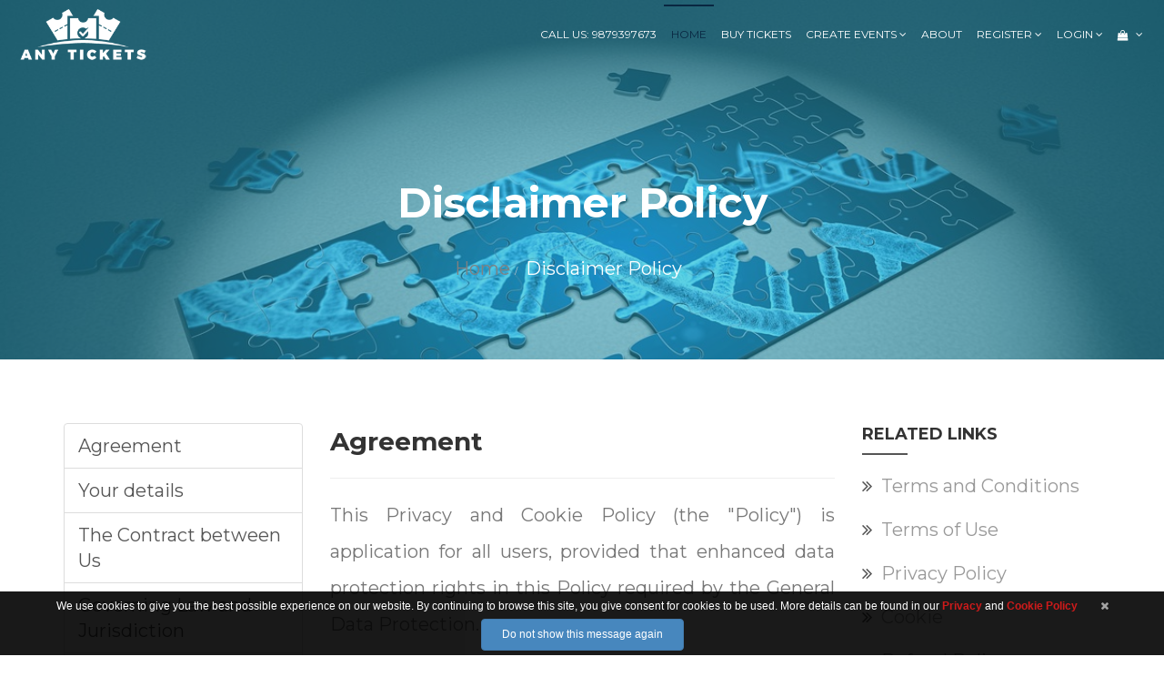

--- FILE ---
content_type: text/html; charset=UTF-8
request_url: https://www.anytickets.co.in/index.php?disclaimer&sid=73is6aqmoauadmt8hb4joq4o71
body_size: 20076
content:

<!DOCTYPE html>
<html dir="ltr" lang="en">
<head>
<!-- Meta Tags -->
<meta charset="utf-8">
<meta name="viewport" content="width=device-width,initial-scale=1.0"/>
<meta http-equiv="Content-Type" content="text/html; charset=UTF-8"/>
<meta name="description" content="Anytickets - Selling Online Tickets, Events,
Shows, Music, Dance, Conference" />
<meta name="keywords" content="Anytickets - Events, Music, Dance, Conference and Entertainments, Bollywood, Selling Online, Wedding events, Corporate and Commercial events" />
<meta name="author" content="Webranges" />

<!-- Page Title -->

<title>Disclaimer Policy | Any Tickets - Anytickets Entertainment (P) Limited - Official Site</title>
<input type="hidden" id="sessionid" name="sessionid" class="sessionid" value="d40e9172f333eb3bfe8da176fdd66f0b"/>
<!-- Favicon and Touch Icons -->
<link href="images/favicon.png" rel="shortcut icon" type="image/png">
<link href="images/apple-touch-icon.png" rel="apple-touch-icon">
<link href="images/apple-touch-icon-72x72.png" rel="apple-touch-icon" sizes="72x72">
<link href="images/apple-touch-icon-114x114.png" rel="apple-touch-icon" sizes="114x114">
<link href="images/apple-touch-icon-144x144.png" rel="apple-touch-icon" sizes="144x144">

<!-- Stylesheet -->
<link href="css/bootstrap.min.css" rel="stylesheet" type="text/css">
<link href="css/jquery-ui.min.css" rel="stylesheet" type="text/css">
<link href="css/animate.css" rel="stylesheet" type="text/css">
<link href="css/css-plugin-collections.css" rel="stylesheet"/>
<!-- CSS | menuzord megamenu skins -->
<link id="menuzord-menu-skins" href="css/menuzord-skins/menuzord-border-top.css" rel="stylesheet"/>
<!-- CSS | Main style file -->
<link href="css/style-main.css" rel="stylesheet" type="text/css">
<!-- CSS | Theme Color -->
<link href="css/colors/theme-skin-green.css" rel="stylesheet" type="text/css">
<!-- CSS | Preloader Styles -->
<link href="css/preloader.css" rel="stylesheet" type="text/css">
<!-- CSS | Custom Margin Padding Collection -->
<link href="css/custom-bootstrap-margin-padding.css" rel="stylesheet" type="text/css">
<!-- CSS | Responsive media queries -->
<link href="css/responsive.css" rel="stylesheet" type="text/css">

<link href="css/style.css" rel="stylesheet" type="text/css"> 
<link href="css/toastr.min.css" rel="stylesheet" type="text/css">
<!-- Revolution Slider 5.x CSS settings -->
<link  href="js/revolution-slider/css/settings.css" rel="stylesheet" type="text/css"/>
<link  href="js/revolution-slider/css/layers.css" rel="stylesheet" type="text/css"/>
<link  href="js/revolution-slider/css/navigation.css" rel="stylesheet" type="text/css"/>

<!-- external javascripts -->
<script src="js/jquery-2.2.0.min.js"></script>
<script src="js/jquery-ui.min.js"></script>
<script src="js/bootstrap.min.js"></script>
<!-- JS | jquery plugin collection for this theme -->
<script src="js/jquery-plugin-collection.js"></script>

<!-- Revolution Slider 5.x SCRIPTS -->
<script src="js/revolution-slider/js/jquery.themepunch.tools.min.js"></script>
<script src="js/revolution-slider/js/jquery.themepunch.revolution.min.js"></script>
<script src="js/jquery.sweetalert.js"></script>
<script src="js/jquery.toastr.min.js"></script>
 	
</head>
<body class="">
<div id="disablingDiv"></div>
<div id="wrapper"> 
    <!-- Header -->
  <header class="header">
    <div class="header-nav navbar-fixed-top navbar-dark navbar-transparent navbar-sticky-animated animated-active  ">
      <div class="header-nav-wrapper">
        <div class="col-sm-12">
          <nav id="menuzord-right" class="menuzord green">
			  			  <a class="menuzord-brand pull-left flip" href="index.php"><img src="images/logo-wide.png" alt="Any Tickets" onmouseover="this.src='images/logo-wide-color.png';" onmouseout="this.src='images/logo-wide.png';" ></a>
			  			<ul class="menuzord-menu">

				<li class="callus"><a href="#">Call us: 9879397673</a>
              </li>
              <li class="active"><a href="index.php">Home</a>
              </li>
             
              <li class="menubuy"><a href="index.php?lbuy&sid=d40e9172f333eb3bfe8da176fdd66f0b">Buy Tickets</a>

			  <li class="createevents">
				<a class="" href="index.php?organise&sid=d40e9172f333eb3bfe8da176fdd66f0b">Create Events</a>
				<ul class="dropdown">
                  <li><a href="index.php?organise&sid=d40e9172f333eb3bfe8da176fdd66f0b">Overview</a></li>
				  <li><a href="index.php?how&sid=d40e9172f333eb3bfe8da176fdd66f0b">How it works?</a></li>
				   <li><a href="index.php?pricing&sid=d40e9172f333eb3bfe8da176fdd66f0b">Pricing</a></li>
				    <li class="separator"></li>
				   <li><a href="myaccount/index.php?createevent&sid=d40e9172f333eb3bfe8da176fdd66f0b">Create Events</a></li>
				    <li><a href="myaccount/index.php?products&sid=d40e9172f333eb3bfe8da176fdd66f0b">Manage Events</a></li>
					<li class="separator"></li>
					 <li><a href="index.php?eventstandc&sid=d40e9172f333eb3bfe8da176fdd66f0b">Terms and Conditions</a></li>
                </ul>
			  </li>	
			   <li class="menuaboutus" ><a href="index.php?aboutus&sid=d40e9172f333eb3bfe8da176fdd66f0b">About</a>
              </li>
			                <li><a href="#">Register</a>
                <ul class="dropdown registerform-dropdown">
					<form id="registerForm" method="post"  class="form-horizontal registerform" autocomplete="off"> 
	<div class="col-sm-12">
		<h5 class="widget-title line-bottom">Register Form</h5>
		<div class="form-group">
			
			<div class="col-sm-12">
			  <input type="email" class="form-control" id="registerformemail" placeholder="User Name / Email">
			</div>
		</div>
		<div class="form-group">
			
			<div class="col-sm-12">
			  <input type="password" class="form-control" id="registerformpwd" placeholder="Password">
			</div>
		</div>
		<div class="form-group">
			
			<div class="col-sm-12">
			  <input type="password" class="form-control" id="registerformconfirmpwd" placeholder="Confirm Password">
			</div>
		</div>
		<div class="col-sm-12 no-padding">
						
			<img src="includes/captcha.php" alt="CAPTCHA" class="captcha-image-register">
			<i class="btn btn-primary btn-verysmall  equal-width fa fa-refresh refresh-captcha-register"></i>
			<br><br>
			<p>
			<small>
			Please Enter the Captcha Text	
			</small>
			</p>
			<input type="text" id="captcha-register" class="captcha_challenge form-control required" name="captcha_challenge" pattern="[A-Z]{6}">
		</div>
			  <div class="col-sm-12 no-padding"> 		  <div class="form-group">																	<p>									<div class="checkbox checkbox-primary checkbox-inline clearfix ">					<input type="checkbox" id="registerconsent" name="registerconsent"  value="N">				<label class="small" for="registerconsent">I consent to having Anytickets Entertainment (P) Limited collect my details.</label>			</div>			</p>			<p>									<div class="checkbox checkbox-primary checkbox-inline clearfix">					<input type="checkbox" id="registertandc" name="registertandc" value="N">				<label class="small"  for="registertandc">I have read and agree to Anytickets Entertainment (P) Limited <a class="orange-text" href="../index.php?tandc&sid=d40e9172f333eb3bfe8da176fdd66f0b">Terms & Conditions</a>, <a class="orange-text" href="../index.php?privacy&sid=d40e9172f333eb3bfe8da176fdd66f0b">Privacy</a> and <a class="orange-text" href="../index.php?cookies&sid=d40e9172f333eb3bfe8da176fdd66f0b">Cookie policies.</a></label>			</div>			</p>			</div>	</div>
		<div class="form-group">
			<div class="col-sm-12">
				<div class="btn-group btn-group-justified" role="group" aria-label="...">
					<div class="btn-group" role="group">
						<button id="registerformsubmitclear"  type="reset" class="btn btn-colored btn-theme-colored btn-xs text-uppercase font-13 hvr-shutter-out-vertical"  value="Clear" tabindex="146">Clear</button>
					</div>			
					<div class="btn-group" role="group">
						<button id="registerformsubmit" data-loading-text="Loading..." class="btn btn-colored btn-theme-colored btn-xs text-uppercase font-13 hvr-shutter-out-vertical">Register</button>
					</div>
				</div>	
			</div>
		</div>
	</div>
</form>  <script type="text/javascript">		  $(function()		  {			$('#registertandc').on('click',function(e)			{					if ($('input#registertandc').is(':checked')) 											{														if (document.getElementById("registertandc"))														{					document.getElementById("registertandc").value 	= 'Y';														}							}											else											{														if (document.getElementById("registertandc"))														{																	document.getElementById("registertandc").value 	= 'N';														}					}						});					$('#registerconsent').click(function(e) 			{								if ($('input#registerconsent').is(':checked')) 								{											if (document.getElementById("registerconsent"))											{														document.getElementById("registerconsent").value 	= 'Y';											}									}								else								{											if (document.getElementById("registerconsent"))											{														document.getElementById("registerconsent").value 	= 'N';											}												}					});						});</script>
<script type="text/javascript">

	var refreshButton = document.querySelector(".refresh-captcha-register");
	refreshButton.onclick = function() {
	  document.querySelector(".captcha-image-register").src = 'includes/captcha.php?' + Date.now();
	}
</script>                </ul>
              </li>
              <li><a href="#">Login</a>
                <ul class="dropdown loginform-dropdown">
					<form id="loginForm" method="post"  class="form-horizontal registerform" autocomplete="off"> 
	<input type="hidden" id="loginreturn_url" name="loginreturn_url" value="https://www.anytickets.co.in/index.php?disclaimer&sid=73is6aqmoauadmt8hb4joq4o71"/>
	<div class="col-sm-12">
		<h5 class="widget-title line-bottom">Login Form</h5>
		<div class="form-group">			
			<div class="col-sm-12">
			  <input type="email" class="form-control" id="loginformemail" placeholder="User Name / Email">
			</div>
		</div>
		<div class="form-group">
			
			<div class="col-sm-12">
			  <input type="password" class="form-control" id="loginformpassword" placeholder="Password">
			</div>
			<div class="col-sm-6 pull-left text-hint">
				<small><a href="javascript:void(0)" OnClick="javascript:url('index.php?forgot&atsintoken=5f18c314458abda9e9d3411490bbe78b5430f67aa1d4db848345e7d5c6b3a272')">Forgot Password?</a></small>
			</div>
			<div class="col-sm-6 pull-right text-right text-hint">
				<small><a href="javascript:void(0)" onClick="javascript:popupmessage('Password between 8 to 15 characters which contain at least one lower-case letter, one upper-case letter, one numeric digit, and one special character.','passwordhelp','','')">Password Help</a></small>
			</div>
		</div>		<div class="col-sm-12 no-padding"> 			<div class="form-group">															<div class="checkbox checkbox-primary checkbox-inline clearfix">							<input type="checkbox" id="loginrememberme" name="loginrememberme" value="N">											<label for="loginrememberme">Remember me</label>																					</div>			</div>				</div>		  <div class="col-sm-12 no-padding"> 		  <div class="form-group">																	<p>									<div class="checkbox checkbox-primary checkbox-inline clearfix ">					<input type="checkbox" id="loginconsent" name="loginconsent"  value="N">				<label for="loginconsent">I consent to collect my details.</label>			</div>			</p>			<p>									<div class="checkbox checkbox-primary checkbox-inline clearfix">					<input type="checkbox" id="logintandc" name="logintandc" value="N">				<label for="logintandc">I have read and agree to <a class="orange-text" href="../index.php?tandc&sid=d40e9172f333eb3bfe8da176fdd66f0b">Terms & Conditions</a>, <a class="orange-text" href="../index.php?privacy&sid=d40e9172f333eb3bfe8da176fdd66f0b">Privacy</a> and <a class="orange-text" href="../index.php?cookies&sid=d40e9172f333eb3bfe8da176fdd66f0b">Cookie policies.</a></label>			</div>			</p>			</div>	</div>		
		<div class="form-group">
			<div class="col-sm-12">
				<div class="btn-group btn-group-justified" role="group" aria-label="...">
					<div class="btn-group" role="group">
						<button type="reset" class="btn btn-colored btn-theme-colored btn-xs text-uppercase font-13 hvr-shutter-out-vertical"  value="Clear" tabindex="146">Clear</button>
					</div>			
					<div class="btn-group" role="group">
						 <button id="loginformsubmit" class="btn btn-colored btn-theme-colored btn-xs text-uppercase font-13 hvr-shutter-out-vertical">Login</button>
					</div>
				</div>				
			 
			</div>
		</div>
	</div>
	<div class="col-sm-12">
		<h5 class="widget-title line-bottom">Login with </h5>
		<ul class="social-icons icon-dark no-margin">
				<div class="btn-group btn-group-justified" role="group" aria-label="...">
					<div class="btn-group" role="group">		
						<a href="index.php?facebook&sid=d40e9172f333eb3bfe8da176fdd66f0b" data-bg-color="#3B5998" class="btn btn-colored btn-theme-colored btn-xs "><i class="fa fa-facebook"></i></a>
					</div>	
					<div class="btn-group" role="group">	
						<a href="#" data-bg-color="#02B0E8" class="btn btn-colored btn-theme-colored btn-xs"><i class="fa fa-twitter"></i></a>
					</div>	
					<div class="btn-group" role="group">	
						<a href="#" data-bg-color="rgb(215, 22, 25)" class="btn btn-colored btn-theme-colored btn-xs"><i class="fa fa-google-plus"></i></a>
					</div>	
				</div>	
		  
		  
		</ul>
	</div>
</form><script type="text/javascript">		 
	$(function()	
	{			
		$('#logintandc').on('click',function(e)			
		{					
			if ($('input#logintandc').is(':checked')) 											
			{														
				if (document.getElementById("logintandc"))														
				{					
					document.getElementById("logintandc").value 	= 'Y';														
				}							
			}											
			else											
			{														
				if (document.getElementById("logintandc"))														
				{																	
					document.getElementById("logintandc").value 	= 'N';														
				}					
			}						
		});					
		$('#loginconsent').click(function(e) 			
		{								
			if ($('input#loginconsent').is(':checked')) 								
			{											
				if (document.getElementById("loginconsent"))										
				{														
					document.getElementById("loginconsent").value 	= 'Y';											
				}								
			}								
			else								
			{											
				if (document.getElementById("loginconsent"))										
				{														
					document.getElementById("loginconsent").value 	= 'N';											
				}												
			}					
		});	
		$('#loginrememberme').click(function(e) 			
		{								
			if ($('input#loginrememberme').is(':checked')) 								
			{											
				if (document.getElementById("loginrememberme"))										
				{														
					document.getElementById("loginrememberme").value 	= 'Y';											
				}								
			}								
			else								
			{											
				if (document.getElementById("loginrememberme"))										
				{														
					document.getElementById("loginrememberme").value 	= 'N';											
				}												
			}					
		});			
	});
</script>                </ul>
              </li>
			  			  <li>
			  					<a class="" href="javascript:void(0)"><i class="fa fa-shopping-bag"></i></a>
					<ul class="dropdown basket-dropdown" style="margin-right:-15px">
						<div class="col-sm-12 view_cart no-r-padding">
	<h5 class="widget-title line-bottom">Basket Summary</h5>
		<div class="col-sm-12 col-md-12 view_cart no-padding">
						<h6 class="text-center mb-20">*** Your basket is empty ***</h6>
				<div class="col-sm-offset-1 col-sm-10 col-xs-offset-1 col-xs-10 col-md-offset-1 col-md-10 no-padding mb-20">
					<div class="btn-group btn-group-justified" role="group" aria-label="...">	
						<div class="btn-group" role="group">
							<a href="index.php?lbuy&sid=d40e9172f333eb3bfe8da176fdd66f0b" class="btn btn-primary text-upper  text-bold  minimum-width">Buy Tickets</a>
						</div>
						<div class="btn-group" role="group">
							<a href="index.php?lbuy&sid=d40e9172f333eb3bfe8da176fdd66f0b" class="btn btn-primary   text-upper  text-bold  minimum-width">Search Events</a>
						</div>
					</div>
				</div>					
						</div>
</div>
					</ul>
								
			  </li>
		  
            </ul>
          </nav>

        </div>
		  	  </div>
    </div>
  </header>
    <!-- Start main-content -->  <div class="main-content">    <!-- Section: inner-header -->    <section class="inner-header divider parallax layer-overlay overlay-dark-5" data-stellar-background-ratio="0.5" data-bg-img="images/conditions.jpg">      <div class="container pt-90 pb-30">        <!-- Section Content -->        <div class="section-content pt-100">          <div class="row">             <div class="col-md-12">              <h3 class="title text-white">Disclaimer Policy</h2>              <ol class="breadcrumb text-center mt-10 white">                <li><a href='index.php'>Home</a></li><li class='breadcrumb active'>Disclaimer Policy</li>              </ol>            </div>          </div>        </div>      </div>          </section>     <section>      <div class="container">        <div class="row">          <div class="col-md-3 scrolltofixed-container">            <div class="list-group scrolltofixed">              <a href="#section-one" class="list-group-item smooth-scroll-to-target">Agreement</a>              <a href="#section-two" class="list-group-item smooth-scroll-to-target">Your details</a>              <a href="#section-three" class="list-group-item smooth-scroll-to-target">The Contract between Us</a>              <a href="#section-four" class="list-group-item smooth-scroll-to-target">Governing Law and Jurisdiction</a>              <a href="#section-five" class="list-group-item smooth-scroll-to-target">Complaints</a>			  <a href="#section-six" class="list-group-item smooth-scroll-to-target">Viruses and Other Misuse</a>			  <a href="#section-seven" class="list-group-item smooth-scroll-to-target">Data Privacy</a>			  <a href="#section-eight" class="list-group-item smooth-scroll-to-target">Events beyond our Reasonable Control</a>			  <a href="#section-nine" class="list-group-item smooth-scroll-to-target">Termination</a>			  <a href="#section-ten" class="list-group-item smooth-scroll-to-target">Changes to Site</a>			  <a href="#section-eleven" class="list-group-item smooth-scroll-to-target">Conditions of Use – Copyright & Fair Usage</a>			  <a href="#section-twelve" class="list-group-item smooth-scroll-to-target">Disclaimer</a>			  <a href="#section-thirteen" class="list-group-item smooth-scroll-to-target">Limitation of Liability</a>			  <a href="#section-fourteen" class="list-group-item smooth-scroll-to-target">Links</a>			  <a href="#section-fifteen" class="list-group-item smooth-scroll-to-target">The Customer</a>			  <a href="#section-sixteen" class="list-group-item smooth-scroll-to-target">Losses</a>			  <a href="#section-seventeen" class="list-group-item smooth-scroll-to-target">Promotion Offers</a>			  <a href="#section-ninteen" class="list-group-item smooth-scroll-to-target">Promotion Code</a>			  <a href="#section-twenty" class="list-group-item smooth-scroll-to-target">Resale</a>			  <a href="#section-twentyone" class="list-group-item smooth-scroll-to-target">Privacy Policy</a>			  <a href="#section-twentytwo" class="list-group-item smooth-scroll-to-target">Information we collect</a>			  <a href="#section-otherimportant" class="list-group-item smooth-scroll-to-target">Other Important Privacy Information</a>			  <a href="#section-twentythree" class="list-group-item smooth-scroll-to-target">Consent</a>			  <a href="#section-twentyfour" class="list-group-item smooth-scroll-to-target">Security</a>			  <a href="#section-twentyfive" class="list-group-item smooth-scroll-to-target">Any questions?</a>            </div>          </div>          <div class="col-md-6 paragraph">            
  
			<div id="section-one" class="mb-50">              <h3>Agreement</h3>              <hr><p class="mb-20 text-justify">This Privacy and Cookie Policy (the "Policy") is application for all users, provided that enhanced data protection rights in this Policy required by the General Data Protection.</a>              <p class="mb-20 text-justify">We, Anytickets Entertainment (P) Limited (www.anytickets.co.in), explain in this Policy how we collect, process and/or use information that we receive via our websites, emails we send, and mobile applications (collectively, the "Platform") that link to this Policy, as amended from time to time. This Policy describes how Anytickets Entertainment (P) Limited collects, processes, uses, shares and secures the personal information you provide. It also describes your choices regarding use, access, and correction of your personal information. For purposes of this Policy, personal information shall mean any information relating to an identified or identifiable natural person.</p><p class="mb-20 text-justify">This Policy applies only to information we collect, process and use through the Platform. This Policy does not apply to information that we collect through other channels, such as information that we collect offline, from other websites or from emails you send us.</p><p class="mb-20 text-justify">By accessing, using, browsing or booking on this site you agree that you have read, understood and agree to be bound by these Privacy, Cookie Policy and Terms & Conditions and you agree to comply with all applicable laws, rules and regulations. </p>            </div>            <div id="section-two" class="mb-50">              <h3>Your details</h3>              <hr>					              <p class="mb-20 text-justify">When you register with the www.anytickets.co.in web site, you will be required to choose a contact email address and password. You are responsible for all sessions and transactions taken under these details. You should keep your password safe and not disclose it to anyone. You should change it immediately if you feel it has been compromised. </p>                          </div>            <div id="section-three" class="mb-50">              <h3>The Contract between Us</h3>              <hr>              <p class="mb-20 text-justify">Any contract for purchases made through the web site will be with Anytickets Entertainment (P) Limited (www.anytickets.co.in), a limited company number 11015163 whose registered office is at GAYATRIBHAVAN, 	JAVANNAGAR B/H CITY CENTRE, Saijpur Bogha </p> <p>			  AHMEDABAD, GUJARAT			  </p>			  <p>			  382345			  </p>                 </div>            <div id="section-four" class="mb-50">              <h3>Governing Law and Jurisdiction</h3>              <hr>              <p class="mb-20 text-justify">This contract (and any non-contractual obligations or dispute or claim arising out of or in connection with it) is subject to Indian law. These terms shall be governed by and interpreted in accordance with the Indian law and the Indian Courts shall have jurisdiction to resolve any disputes between us.</p>            </div>            <div id="section-five" class="mb-50">              <h3>Force Majeure</h3>              <hr>              <p class="mb-20 text-justify">Anytickets Entertainment (P) Limited (www.anytickets.co.in) shall have no liability to you for any failure to deliver goods you have ordered or any delay in doing so or for any defective to services that is caused by any event or circumstance beyond its reasonable control. </p>            </div>            <div id="section-six" class="mb-50">              <h3>Complaints</h3>              <hr>              <p class="mb-20 text-justify">Anytickets Entertainment (P) Limited (www.anytickets.co.in) operates a complaints handling procedure to resolve disputes when they first arise. If you have a complaint with the www.anytickets.co.in web site, please contact the customer service centre at the following email: info@anytickets.co.in or alternatively you may contact us at the following postal address: </p>			  <p>			  <b>Customer Services</b>			  <p>			  Anytickets Entertainment (P) Limited			  </p>			  <p>		GAYATRIBHAVAN, 	JAVANNAGAR B/H CITY CENTRE,		  </p>			   <p>			  AHMEDABAD, GUJARAT			  </p>			  <p>			  382345			  </p>            </div>			            <div id="section-seven" class="mb-50">              <h3>Viruses and Other Misuse</h3>              <hr>              <p class="mb-20 text-justify">You must not misuse the Site by knowingly introducing viruses, trojans, worms, logic bombs or other material which is malicious or technologically harmful. You must not attempt to gain unauthorised access to the Site, the server on which the Site is stored or any server, computer or database connected to the Site. You must not attack the Site via a denial-of-service attack or a distributed denial-of service attack.</p>              <p class="text-justify">By breaching this provision, you would commit a criminal offense under the Computer Misuse Act. We reserve the right to report any such breach to the relevant law enforcement authorities and we will co-operate with those authorities by disclosing your identity to them. In the event of such a breach, your right to use the Site will cease immediately.			  </p><p class="text-justify">We will not be liable for any loss or damage caused by a distributed denial-of-service attack, viruses or other technologically harmful material that may infect your computer equipment, computer programs, data or other proprietary material due to your use of the Site or to your downloading of any material posted on it, or on any website linked to it. 			  </p>            </div>			           <div id="section-eight" class="mb-50">              <h3>Data Privacy</h3>              <hr>			              <p class="mb-20 text-justify">Anytickets Entertainment (P) Limited (www.anytickets.co.in) may gather data, but only in accordance with the Govenment rules and regulations. We collect information about you to provide our services. In order for us to best provide our services to you (and to help make it feasible for us to do so), it is essential that we are able to collect and use the information as described in this Policy. This means that the data collection is largely necessary for fulfilling the relationship we have with you, and where that is not the case, we have a legitimate interest in collecting the information described below.</p>			  			  <p class="text-justify"><b>Information You Give Us: </b>When you fill out registration forms, submit your orders, or provide us with other personal information actively, we collect that information for processing and use in accordance with this Policy. Because we change our offerings and features from time to time, the options you have to provide us with personal information also may change.			  			  </p>			  <p class="text-justify">			  Depending on how you interact with our Platform, the personal information we collect from you may vary. For example, to create an account we may ask only for an email address and password. In other circumstances, such as when you complete a form related to a particular service offering, we may ask you to provide other information, which may include your name, phone number, and/or postal address. We also collect and store certain information associated with actions you take. For example, when you search for events, we store the locations you search for and click on. 			  </p>			    <p class="text-justify">				If you connect to the Platform using Facebook, Google+, or another social networking site (each a "Social Networking Site"), we will receive information that you authorize the Social Networking Site to share with us, which may include public profile information, birthday, current city work, school, and email address. When we receive this information, it becomes Anytickets Entertainment (P) Limited account information for purposes of your use of the Platform. This information also constitutes personal information and is therefore subject to this Policy. Any information that we collect from your Social Networking Site account may depend on the privacy settings you have set with the Social Networking Site, so please consult the Social Networking Site's privacy and data practices. You have the ability to disconnect your Social Networking Site account from your Anytickets Entertainment (P) Limited account by adapting the privacy settings in your Social Networking Site account. If you come to the Platform through a Social Networking Site, from other websites or with devices that enable third parties to collect information from or about you, such third parties receive information about you subject to their privacy policies.				</p>              <p class="text-justify">Anytickets Entertainment (P) Limited (www.anytickets.co.in) has a privacy statement for all clients. All personal details that you give us are securely stored. We do not store credit card details nor do we share customer details with any 3rd parties. All credit card transactions are processed by stripe.com and as such Anytickets Entertainment (P) Limited (www.anytickets.co.in) is never in possession of your card details. Anytickets Entertainment (P) Limited (www.anytickets.co.in) do not, nor ever intend to, supply or sell customers details to any outside organization.			   <p class="text-justify"><b>Information We Collect Automatically: </b>When you use the Platform, your device is automatically providing information to us so we can respond and customize our response to you. The type of information we collect by automated means generally includes technical information about your computer, such as your IP address or other device identifier, the type of device you use, and operating system version. The information we collect also may include usage information and statistics about your interaction with the Platform. That information may include the URLs of our web pages that you visited, URLs of referring and exiting pages, page views, time spent on a page, number of clicks, platform type, location data (if you have enabled access to your location on your mobile device), and other information about how you used the Platform.		   			   </p>			   <p class="text-justify">Automated means of data collection include the following: 1 Cookies And Tracking Technologies- Technologies such as: cookies, web beacons, locally shared objects (sometimes called "flash cookies"), mobile identifiers and similar technologies ("Cookies") are used by Anytickets Entertainment (P) Limited (www.anytickets.co.in) and our partners (such as advertising, marketing and analytics providers) ("Ad Partners").We use Cookies to remember users’ settings as well as for authentication and analytics. These technologies may be used in analyzing trends, administering the Platform, tracking users’ movements around the Platform and to gather demographic information about our user base as a whole. Our Ad Partners may also use such technologies to deliver advertisements to you. You can control the use of Cookies at the individual browser level, but if you choose to disable Cookies, it may limit your use of certain features or functions on our website or service. For more information on Cookies, how we use them, the third parties we work with who use them, and how you can control them, please see the section entitled <a  href="../index.php?cookies&sid=d40e9172f333eb3bfe8da176fdd66f0b">Cookie Policy.</a></p>			  <p class="text-justify">2 Log File Information- Log file information is automatically reported by your browser or mobile application each time you access a website on our Platform. For example, when you access a Anytickets Entertainment (P) Limited (www.anytickets.co.in) website, our servers automatically record certain information that your web browser sends when you visit any website. These server logs include information such as your web request, Internet Protocol ("IP") address, browser type, referring / exit pages and URLs, number of clicks, domain names, landing pages, and pages viewed.			  </p><p class="text-justify">3 Device Information- We collect information about the device you use to access the Platform, including type of device, operating system, settings, and unique device identifiers, and IP address. Whether we collect some or all of this information often depends on what type of device you’re using and its settings. For example, different types of information are available depending on whether you’re using a Mac or a PC, or an iPhone or Android phone. We collect the device type and any other information you choose to provide, such as username, geolocation, or email address. We also use mobile analytics software to allow us to better understand the functionality of our mobile software on your phone. This software records information such as how often you use the application, the events that occur within the application, aggregated usage, performance data, and where the application was downloaded from. We do not link the information we store within the analytics software to any personally identifiable information you submit within the mobile application.			  </p>			  <p class="text-justify">Anytickets Entertainment (P) Limited (www.anytickets.co.in) will endeavour to take all reasonable care, in so far as it is possible to do so, to keep all details of any orders and payments secure, but, in the absence of negligence on our part Anytickets Entertainment (P) Limited (www.anytickets.co.in) cannot be held liable for any loss you may suffer if a third party procures unauthorized access to any data you provide when accessing or ordering. 			  </p>            </div>	           <div id="section-nine" class="mb-50">              <h3>Events beyond our Reasonable Control</h3>              <hr>              <p class="mb-20 text-justify">We will not be held responsible for any delay or failure to comply with our obligations under these Terms if the delay or failure arises from any cause which is beyond our reasonable control. This condition does not affect your statutory rights.</p>            </div>	           <div id="section-ten" class="mb-50">              <h3>Termination</h3>              <hr>              <p class="mb-20 text-justify">We may terminate your www.anytickets.co.in membership at our discretion without notice. If we do so, we will give you a prorated refund of your membership fee. However, we will not give any refund for termination related to conduct that we determine, in our discretion, violates these Terms or any applicable law, involves fraud or misuse of www.anytickets.co.in, or is harmful to our interests or another user. Our failure to insist upon or enforce your strict compliance with these Terms will not constitute a waiver of any of our rights.</p>            </div>				           <div id="section-eleven" class="mb-50">              <h3>Changes to Site</h3>              <hr>              <p class="mb-20 text-justify">Anytickets Entertainment (P) Limited (www.anytickets.co.in) may change this Site at any time without notice by adding or removing features or services. This will be without liability to you. Anytickets Entertainment (P) Limited (www.anytickets.co.in) reserves the right to withdraw offers and discounts at any time and at our discretion. Whilst every effort has been made to ensure the accuracy of the information presented, Anytickets Entertainment (P) Limited (www.anytickets.co.in) do not warrant that the information accessible via this Site is accurate and assumes no duty to update such information. Anytickets Entertainment (P) Limited (www.anytickets.co.in) does not accept liability for any errors or omissions. </p>            </div>	           <div id="section-twelve" class="mb-50">              <h3>Conditions of Use – Copyright & Fair Usage</h3>              <hr>              <p class="mb-20 text-justify">Registered members may save and print individual items included on this Site. However this must be for your personal, non-commercial use only. Any other onward distribution or further publication is prohibited. Schools, teaching establishments, tutoring groups, other organisations or individuals wishing to make use of the questions must adhere to the strict rules of copyright. </p>			  <p class="text-justify">Registered members are only permitted to use ‘Subscription’ material supplied by Anytickets Entertainment (P) Limited (www.anytickets.co.in) whilst they have a current paid subscription. On termination of a subscription (mutually agreed or not), all material supplied by Anytickets Entertainment (P) Limited (www.anytickets.co.in) must be deleted or destroyed (electronically or paper etc). </p>			  <p class="text-justify">Notwithstanding the provisions of section, the fair use of a copyrighted work, including such use by reproduction in copies or by any other means specified by that section, for purposes such as criticism, comment, news reporting, teaching (including multiple copies for own or classroom use), scholarship, or research, is an infringement of copyright. In determining whether the use made of a work in any particular case is a fair use, the factors to be considered shall include: </p>			  			   <p class="text-justify ml-40"><i class="fa fa-check" aria-hidden="true"></i> The purpose and character of the use, including whether such use is of a commercial nature or is for non-profit educational purposes;			   </p>				 <p class="text-justify ml-40"><i class="fa fa-check" aria-hidden="true"></i> the nature of the copyright infringement;</p>				 <p class="text-justify ml-40"><i class="fa fa-check" aria-hidden="true"></i>the amount and substantiality of the portion used in relation to the copyrighted work as a whole; and</p>				 <p class="text-justify ml-40"><i class="fa fa-check" aria-hidden="true"></i>the effect of the use upon the potential market for or value of the copyrighted work. 				</p>            </div>				   <div id="section-thirteen" class="mb-50">              <h3>Disclaimer</h3>              <hr>              <p class="mb-20 text-justify">Anytickets Entertainment (P) Limited (www.anytickets.co.in) disclaims all warranties, expressed or implied, including without limitation the implied warranties of merchantability and fitness for a particular purpose. </p>			  <p class="text-justify">In no event shall Anytickets Entertainment (P) Limited (www.anytickets.co.in) be liable for any damages whatsoever, and in particular we shall not be liable for special, indirect, consequential, or incidental damages, or damages for lost profits, loss of revenue, or loss of use arising out of use of this website, whether such damages arise in contract, negligence, tort, under statute, in equity, at law, or otherwise. </p><p class="text-justify">Anytickets Entertainment (P) Limited (www.anytickets.co.in) grants access to the pages contained herein upon condition that the visitor or viewer accepts the jurisdiction of the courts and laws of India to govern matters between us in relation to this website. </p><p class="text-justify">This website  may include inaccuracies or typing errors. Changes are made from time to time on this website, and to the information contained within it. Advice received or gleaned from this website should not be relied upon for personal, medical, legal or financial decisions and you should contact an appropriate professional for specific advice tailored to your requirements.</p> <p class="text-justify">Anytickets Entertainment (P) Limited (www.anytickets.co.in) shall have no liability to you for any failure to provide access to the website. Whilst every effort is made to ensure access to the website at all times, there may be periods where the website is offline. </p>            </div>				           <div id="section-fourteen" class="mb-50">              <h3>Limitation of Liability</h3>              <hr>              <p class="mb-20 text-justify">Subject to any relevant consumer protection legislation including our obligation under the Consumer Protection (Distance Selling Regulations) to give you a refund, if you cancel your contract, if we do not perform the contract within 30 days or other agreed timescale our liability for any breach of these terms and conditions shall be limited to the value of the goods ordered by you in the relevant transaction. </p>            </div>				           <div id="section-fifteen" class="mb-50">              <h3>Links</h3>              <hr>              <p class="mb-20 text-justify">Any websites owned by Anytickets Entertainment (P) Limited (www.anytickets.co.in) may include links that will allow you to leave the site. These linked sites are not under the control of Anytickets Entertainment (P) Limited (www.anytickets.co.in) and as such Anytickets Entertainment (P) Limited (www.anytickets.co.in) is not responsible for the content of any linked site or any link contained in a linked site, or any changes or updates to such sites. </p><p class="text-justify">Anytickets Entertainment (P) Limited (www.anytickets.co.in) is not responsible for webcasting or any other form of transmission received from any linked site. Any links provided by Anytickets Entertainment (P) Limited (www.anytickets.co.in) are only as a convenience, and the inclusion of a link does not imply endorsement by Anytickets Entertainment (P) Limited (www.anytickets.co.in) of any site. </p><p class="text-justify">Any links featured on this Site have been included for your convenience only. The inclusion of a link does not imply that we endorse or accept any responsibility for the linked site, its content or its provider. Access to a linked site will be subject to that sites own terms and conditions, to which you should refer.</p>            </div>				           <div id="section-sixteen" class="mb-50">              <h3>The Customer</h3>              <hr>              <p class="mb-20 text-justify">Anytickets Entertainment (P) Limited (www.anytickets.co.in) does not sell products for purchase by children. Anytickets Entertainment (P) Limited (www.anytickets.co.in) sells products for purchase by adults. If you are under 18 years old, you may use anytickets.co.in only with the express permission or involvement of a parent or guardian. </p>            </div>				           <div id="section-seventeen" class="mb-50">              <h3>Losses</h3>              <hr>              <p class="mb-20 text-justify">Anytickets Entertainment (P) Limited (www.anytickets.co.in) will be responsible for any losses you suffer as a result of us breaching these Terms if the losses were reasonably foreseeable to both you and to us when you joined anytickets.co.in. Anytickets Entertainment (P) Limited (www.anytickets.co.in) will not be responsible for any indirect or consequential loss that is not reasonably foreseeable to both you and us when you joined anytickets.co.in </p>            </div>				           <div id="section-eighteen" class="mb-50">              <h3>Promotion Offers</h3>              <hr>              <p class="mb-20 text-justify">We sometimes offer customers various trial or other promotional memberships, which are subject to these Terms except as otherwise stated in the promotional offers. Trial members can at any time choose not to continue to regular membership at the end of the trial period. You can cancel your promotional membership in Your Account at any time. </p><p class="text-justify">Any products acquired during registration using a promotion code, are the property of Anytickets Entertainment (P) Limited (www.anytickets.co.in). </p><p class="text-justify">Any actions perceived by Anytickets Entertainment (P) Limited (www.anytickets.co.in), to be a misuse will result in that registration being terminated without notice. This includes organisations or groups attempting to acquire bulk quantities of products or the same household attempting to acquire large quantities.</p><p class="text-justify">Refunds for goods / service purchased under a promotional offer will be based on the terms of the promotional price if refund is applicable.Your statutory rights are not affected.</p>            </div>				           <div id="section-ninteen" class="mb-50">              <h3>Promotion Code</h3>              <hr>              <p class="mb-20 text-justify">Using Promotion Code: Promotion Codes can only be used online at www.anytickets.co.in subject to these general terms and conditions, and any other specific conditions notified to you on the issue of promotion code. Promotion Code is redeemed by entering its code at the appropriate point in the online purchase process. Redemption may be subject to you providing proof of entitlement to use the Promotion Code. Your use of Promotion Code indicates your agreement to be bound by these Promotion Code Terms and Conditions. Anytickets Entertainment (P) Limited (www.anytickets.co.in) reserves the right to withdraw or cancel Promotion Code(s) for any reason at any time. </p><p class="text-justify">Distribution of Promotion Code(s): Promotion Code(s) are, and remain at all times, the property of Anytickets Entertainment (P) Limited (www.anytickets.co.in). The right to use Promotion Code(s) is personal to the original recipient and may not be transferred. No Promotion Code(s) may be copied, reproduced, distributed, or published directly or indirectly in any form or by any means for use by an entity other than the original recipient, or stored in a data retrieval system, without the prior written permission of Anytickets Entertainment (P) Limited (www.anytickets.co.in). Promotion Code(s) distributed or circulated without the written approval of Anytickets Entertainment (P) Limited (www.anytickets.co.in), for example on an Internet message board or on a "bargains" website, are not valid for use and may be refused or cancelled.</p><p class="text-justify">Permitted usage of Promotion Code(s): Unless expressly stated otherwise at the time of issue of the Promotion Code(s); </p>			  			   <p class="text-justify ml-40"><i class="fa fa-check" aria-hidden="true"></i>			Each issued Promotion Code will be valid for use by a recipient only once,			</p> <p class="text-justify ml-40"><i class="fa fa-check" aria-hidden="true"></i> 			Only one Promotion Code will be valid for use per customer or household, as the case may be, and,			</p> <p class="text-justify ml-40"><i class="fa fa-check" aria-hidden="true"></i>			Promotion Code may not be used in conjunction with any other special offer or eCoupon.			</p> <p class="text-justify ml-40"><i class="fa fa-check" aria-hidden="true"></i>			Promotion Code(s) cannot be exchanged for cash or used to purchase gift-vouchers. 			  </p>			  <p class="text-justify">Excluded goods and services: Certain goods or services are excluded from all Promotion Code offers. From time to time other goods or services may be excluded and any such further exclusion will be notified to you along with the Promotion Code(s) or through our website. Promotion Code(s) may be limited to redemption in respect of certain products or services or certain products or services may be excluded from the ambit of use of the Promotion Code(s), in which case notice will be given to you at the time of issue of the Promotion Code(s). Excluded goods and services will not count towards any qualifying conditions for offers and will not benefit from any promotional discount. 			  			  </p>			  <p class="text-justify">Minimum spend requirements: Where the redemption of Promotion Code(s) is subject to a minimum spending requirement, the redemption is only permitted in respect of the purchase of qualifying products which will be communicated to you at the time of issue of the Promotion Code(s). Excluded products and supplementary charges, such as delivery or postage & packing, shall not count towards a minimum spending requirement.			  			  </p>			  <p class="text-justify">If more than one minimum spend offer is valid for use in an order, there must be sufficient qualifying spend to meet the requirements of each offer in total. 	  </p>			  <p class="text-justify">Calculation of discount: Where an online offer states that a percentage discount will be given on a purchase, the cost of the qualifying purchases will be reduced by the stated discount percentage. Supplementary charges such as delivery or postage & packing shall not be discounted unless specifically stated in the offer description. 			  			  </p>			  <p class="text-justify">Security and Fraud: When you use Promotion Code(s) you warrant to Anytickets Entertainment (P) Limited (www.anytickets.co.in) that you are the duly authorised recipient of the Promotion Code(s) and that you are using it in good faith. If you redeem, attempt to redeem or encourage the redemption of Promotion Code(s) to obtain discounts to which you or a third party are not entitled you may be committing a civil or criminal offense. If we reasonably believe that any Promotion Code(s) is being used unlawfully or illegally we may reject or cancel any Promotion Code(s) and you agree that you will have no claim against us in respect of any rejection or cancellation. Anytickets Entertainment (P) Limited (www.anytickets.co.in) reserves the right to take any further action it deems appropriate in such instances. 			  			  </p>			  <p class="text-justify">Limitation of liability: At all times our acceptance of an order takes place on despatch of the order, at which point the purchase contract will be made and you will be charged for your order. All offers are subject to availability and while stocks last. Anytickets Entertainment (P) Limited (www.anytickets.co.in) shall not be liable to any customer or household for any financial loss arising out of the refusal, cancellation or withdrawal of any Promotion Code(s) or any failure or inability of a customer or household to use Promotion Code(s)for any reason.			  			  </p>			  <p class="text-justify">Miscellaneous We reserve the right to vary or terminate the operation of any Promotion Code(s) at any time without notice. The failure of Anytickets Entertainment (P) Limited (www.anytickets.co.in) to take any action in respect of a breach of these terms and conditions shall not constitute a waiver of their enforceablility. Anytickets Entertainment (P) Limited (www.anytickets.co.in) reserves its rights in respect of these terms and conditions at all times.			  			  </p>			  <p class="text-justify">			  			  </p>			  <p class="text-justify">			  			  </p>			              </div>				           <div id="section-twenty" class="mb-50">              <h3>Resale</h3>              <hr>              <p class="mb-20 text-justify">No Anytickets Entertainment (P) Limited (www.anytickets.co.in) products are available for resale. Any products found to be acquired through resale will become the property of Anytickets Entertainment (P) Limited (www.anytickets.co.in).  </p>            </div>				           <div id="section-twentyone" class="mb-50">              <h3>Privacy Policy</h3>              <hr>              <p class="mb-20 text-justify">Use of email addresses - Anytickets Entertainment (P) Limited (www.anytickets.co.in) uses the email addresses entered at registration / booking / buying tickets to provide updates.</p>			  <p class="text-justify">			  Use of addresses - Anytickets Entertainment (P) Limited (www.anytickets.co.in) uses the addresses to send any hard products purchased and refunds. 			  </p>			  <p class="text-justify">			  Security of information - Anytickets Entertainment (P) Limited (www.anytickets.co.in) does not share the information we collect with any other organisations. 			  </p>			              </div>				           <div id="section-twentytwo" class="mb-50">              <h3>Information we collect</h3>              <hr>              <p class="mb-20 text-justify">Anytickets Entertainment (P) Limited (www.anytickets.co.in) may gather data, but only in accordance with the govenment rules and regulations. We collect information about you to provide our services. In order for us to best provide our services to you (and to help make it feasible for us to do so), it is essential that we are able to collect and use the information as described in this Policy. This means that the data collection is largely necessary for fulfilling the relationship we have with you, and where that is not the case, we have a legitimate interest in collecting the information described below.</p>			  			  <p class="text-justify"><b>Information You Give Us: </b>When you fill out registration forms, submit your orders, or provide us with other personal information actively, we collect that information for processing and use in accordance with this Policy. Because we change our offerings and features from time to time, the options you have to provide us with personal information also may change.			  			  </p>			  <p class="text-justify">			  Depending on how you interact with our Platform, the personal information we collect from you may vary. For example, to create an account we may ask only for an email address and password. In other circumstances, such as when you complete a form related to a particular service offering, we may ask you to provide other information, which may include your name, phone number, and/or postal address. We also collect and store certain information associated with actions you take. For example, when you search for events, we store the locations you search for and click on. 			  </p>			    <p class="text-justify">				If you connect to the Platform using Facebook, Google+, or another social networking site (each a "Social Networking Site"), we will receive information that you authorize the Social Networking Site to share with us, which may include public profile information, birthday, current city work, school, and email address. When we receive this information, it becomes Anytickets Entertainment (P) Limited account information for purposes of your use of the Platform. This information also constitutes personal information and is therefore subject to this Policy. Any information that we collect from your Social Networking Site account may depend on the privacy settings you have set with the Social Networking Site, so please consult the Social Networking Site's privacy and data practices. You have the ability to disconnect your Social Networking Site account from your Anytickets Entertainment (P) Limited account by adapting the privacy settings in your Social Networking Site account. If you come to the Platform through a Social Networking Site, from other websites or with devices that enable third parties to collect information from or about you, such third parties receive information about you subject to their privacy policies.				</p>              <p class="text-justify">Anytickets Entertainment (P) Limited (www.anytickets.co.in) has a privacy statement for all clients. All personal details that you give us are securely stored. We do not store credit card details nor do we share customer details with any 3rd parties. All credit card transactions are processed by www.stripe.com and as such Anytickets Entertainment (P) Limited (www.anytickets.co.in) is never in possession of your card details. Anytickets Entertainment (P) Limited (www.anytickets.co.in) do not, nor ever intend to, supply or sell customers details to any outside organization.			   <p class="text-justify"><b>Information We Collect Automatically: </b>When you use the Platform, your device is automatically providing information to us so we can respond and customize our response to you. The type of information we collect by automated means generally includes technical information about your computer, such as your IP address or other device identifier, the type of device you use, and operating system version. The information we collect also may include usage information and statistics about your interaction with the Platform. That information may include the URLs of our web pages that you visited, URLs of referring and exiting pages, page views, time spent on a page, number of clicks, platform type, location data (if you have enabled access to your location on your mobile device), and other information about how you used the Platform.		   			   </p>			   <p class="text-justify">Automated means of data collection include the following: 1 Cookies And Tracking Technologies- Technologies such as: cookies, web beacons, locally shared objects (sometimes called "flash cookies"), mobile identifiers and similar technologies ("Cookies") are used by Anytickets Entertainment (P) Limited (www.anytickets.co.in) and our partners (such as advertising, marketing and analytics providers) ("Ad Partners").We use Cookies to remember users’ settings as well as for authentication and analytics. These technologies may be used in analyzing trends, administering the Platform, tracking users’ movements around the Platform and to gather demographic information about our user base as a whole. Our Ad Partners may also use such technologies to deliver advertisements to you. You can control the use of Cookies at the individual browser level, but if you choose to disable Cookies, it may limit your use of certain features or functions on our website or service. For more information on Cookies, how we use them, the third parties we work with who use them, and how you can control them, please see the section entitled <a  href="../index.php?cookies&sid=d40e9172f333eb3bfe8da176fdd66f0b">Cookie Policy.</a></p>			  <p class="text-justify">2 Log File Information- Log file information is automatically reported by your browser or mobile application each time you access a website on our Platform. For example, when you access a Anytickets Entertainment (P) Limited (www.anytickets.co.in) website, our servers automatically record certain information that your web browser sends when you visit any website. These server logs include information such as your web request, Internet Protocol ("IP") address, browser type, referring / exit pages and URLs, number of clicks, domain names, landing pages, and pages viewed.			  </p><p class="text-justify">3 Device Information- We collect information about the device you use to access the Platform, including type of device, operating system, settings, and unique device identifiers, and IP address. Whether we collect some or all of this information often depends on what type of device you’re using and its settings. For example, different types of information are available depending on whether you’re using a Mac or a PC, or an iPhone or Android phone. We collect the device type and any other information you choose to provide, such as username, geolocation, or email address. We also use mobile analytics software to allow us to better understand the functionality of our mobile software on your phone. This software records information such as how often you use the application, the events that occur within the application, aggregated usage, performance data, and where the application was downloaded from. We do not link the information we store within the analytics software to any personally identifiable information you submit within the mobile application.			  </p>			  			  <p class="text-justify"><b>How We Use Information/Purposes</b></p>			  <p class="text-justify">We use the information we collect to provide our services. In order for us to best provide our services (and to help make it feasible for us to do so), it is essential that we are able to collect and use the information as described in this Policy. So it is largely necessary for fulfilling the relationship we have with you, and, where that is not the case, we have a legitimate interest in using the information we collect, including personal information, for these purposes:</p>			  <p class="text-justify ml-40"><i class="fa fa-check" aria-hidden="true"></i>			  to provide you with personalized content, services offered by Anytickets Entertainment (P) Limited as well as promotional content and services (for example, Anytickets Entertainment (P) Limited uses your previous search and browsing history, or Profile information, to determine relevant search results and provide you with recommended events you may be interested in; we also use your IP address and mobile device for these purposes);			  </p>			    <p class="text-justify ml-40"><i class="fa fa-check" aria-hidden="true"></i>to customise and improve the features, performance, and support of the site;</p>				 <p class="text-justify ml-40"><i class="fa fa-check" aria-hidden="true"></i>to provide relevant advertising, including interest-based advertising from us and third parties, which may mean that we share non-personally identifiable information to third-party advertisers;</p>				  <p class="text-justify ml-40"><i class="fa fa-check" aria-hidden="true"></i>for internal operations, including troubleshooting, data analysis, testing, research, and service improvement (this includes use of your IP address and mobile device information to help diagnose problems with our service and to administer the Platform);</p>				   <p class="text-justify ml-40"><i class="fa fa-check" aria-hidden="true"></i>to communicate with you or initiate communication with you on behalf of third parties through your Anytickets Entertainment (P) Limited account or through other means such as email, telephone (including mobile phone), or postal mail, including through the use of contact information that you provide to us or (where it is lawful for us to do so) that we otherwise obtain from third-party resources;</p>				    <p class="text-justify ml-40"><i class="fa fa-check" aria-hidden="true"></i>to analyze use of the Platform and improve the Platform;</p>					<p class="text-justify ml-40"><i class="fa fa-check" aria-hidden="true"></i>to create aggregate and statistical data that does not identify you individually and that we can commercialize (for example, we use mobile device data and IP addresses to gather demographic information);</p>					<p class="text-justify ml-40"><i class="fa fa-check" aria-hidden="true"></i>					for other purposes that you separately authorise as you interact with Anytickets Entertainment (P) Limited.</p>			  <p class="text-justify">			  When we collect any information that does not identify you as a specific natural person ("Non-Personal Information"), we are permitted to use and disclose this information for any purpose, notwithstanding anything to the contrary in this Policy, except where we are required to do otherwise by applicable law. Examples of Non-Personal Information include: physical location information; demographic information, including gender, dates of birth, postcodes, etc.; or any personal information that has been anonymized, aggregated or de-identified. If we combine any Non-Personal Information with your personal information (such as combining your postcode with your name), we will use and disclose such combined information as personal information in accordance with this policy. Similarly, if applicable law requires that we treat certain Non-Personal Information as personal information, we will use and disclose this information as personal information in accordance with this policy.			  </p>			  <p class="text-justify"><b>How We Share Information/Recipients</b></p>				 <p class="text-justify">We only disclose your personal information to third parties as follows: 			 				 </p>				 <p class="text-justify ml-40"><i class="fa fa-check" aria-hidden="true"></i>We use affiliated and unaffiliated service providers all over the world (including web servers, cloud storage systems, CRM providers, email /SMS services, content support teams, marketing partners, advertising partners, and others) to help us deliver our service and run our business subject to strict confidentiality agreements. These companies are authorized to use your personal information only as necessary to provide these services to us;				 </p>				 <p class="text-justify ml-40"><i class="fa fa-check" aria-hidden="true"></i>We will disclose data if we believe in good faith such disclosure is necessary (1) to comply with relevant laws or to respond to subpoenas or warrants or legal process served on us (though we reserve the right to take action on behalf of our users to defend their right to anonymity when we believe there is a legitimate basis to do so, because candid, lawful, anonymous free speech is fundamental to our mission of workplace transparency); (2) to enforce our Terms of Use and Privacy Policy; (3) when we believe disclosure is necessary or appropriate to prevent physical harm or financial loss or in connection with an investigation of suspected or actual illegal activity; (4) as we otherwise deem necessary and is permitted by applicable laws to protect and defend the rights or property of us, the users of our services, or third parties; or (5) as permitted under applicable laws to meet national security and similar requirements;				 </p>				 <p class="text-justify ml-40"><i class="fa fa-check" aria-hidden="true"></i>In reorganization or sale of our company or assets, your data may be transferred, subject to the acquirer and its affiliates accepting the commitments made in this Policy and compliance with applicable law;				 </p>				 <p class="text-justify ml-40"><i class="fa fa-check" aria-hidden="true"></i>We will otherwise share personal information with your consent.				 </p>				 			  <p class="text-justify">Anytickets Entertainment (P) Limited (www.anytickets.co.in) will endeavour to take all reasonable care, in so far as it is possible to do so, to keep all details of any orders and payments secure, but, in the absence of negligence on our part Anytickets Entertainment (P) Limited (www.anytickets.co.in) cannot be held liable for any loss you may suffer if a third party procures unauthorized access to any data you provide when accessing or ordering. 			  </p>			  			  </div>				 <div id="section-otherimportant" class="mb-50">              <h3>Other Important Privacy Information</h3>              <hr>				<p class="text-justify"><b>EEA Resident Rights</b>				</p>				<p class="text-justify">If you are a resident, you have the following data protection rights:</p>			  <p class="text-justify ml-40"><i class="fa fa-check" aria-hidden="true"></i>If you wish to access, correct, update or request deletion of your personal information, you can do so at any time by contacting us using Contact Us.			  </p>			  <p class="text-justify ml-40"><i class="fa fa-check" aria-hidden="true"></i>In addition, you can object to processing of your personal information, ask us to restrict processing of your personal information or request portability of your personal information. Again, you can exercise these rights by contacting us using Contact Us.			  </p>			  <p class="text-justify ml-40"><i class="fa fa-check" aria-hidden="true"></i>You have the right to opt-out of marketing communications we send you at any time. You can exercise this right by clicking on the "unsubscribe" link in the marketing emails we send you. Registered users can manage their profile settings and email marketing preferences as described in the profile section. If you are an unregistered user, or to opt-out of other forms of marketing (such as postal marketing or telemarketing), you may contact us using the contact us.			  </p>			  			  <p class="text-justify ">We respond to all requests we receive from individuals wishing to exercise their 
tection rights in accordance with applicable data protection laws. Notwithstanding the foregoing, we reserve the right to keep any information in our archives that we deem necessary to comply with our legal obligations, resolve disputes and enforce our agreements.			  </p>			  <p class="text-justify"><b>Close Your Account</b>				</p>				 <p class="text-justify">If you'd like to close your account, you can do so within your Account Settings. When you close your account, you will no longer have full access to your account, but we reserve the right to keep any information in a closed account in our archives that we deem necessary to comply with our legal or regulatory obligations, resolve disputes and enforce our agreements. If, after you close your account, you wish to know which personal information we keep you can proceed in accordance with your rights set out above.</p>				  <p class="text-justify"><b>How Long We Keep Your Personal Information</b>				</p>				 <p class="text-justify">We keep your personal information only so long as we need it to provide the Platform to you and fulfill the purposes described in this Policy. This is also the case for anyone that we share your personal information with and who carries out services on our behalf. Retention periods can vary significantly based on the type of information and how it is used. Our retention periods are based on criteria that include legally mandated retention periods, pending or potential litigation, our intellectual property or ownership rights, contract requirements, operational directives or needs, and historical archiving. When we no longer need to use your personal information and there is no need for us to keep it to comply with our legal or regulatory obligations, resolve disputes and enforce our agreements, we’ll either remove it from our systems or depersonalize it so that we can't identify you.</p>				 <p class="text-justify"><b>Privacy of Minors</b>				</p>				 <p class="text-justify">To access or use the Platform you must be 13 years of age or older and, if under 18 or the age of majority in your jurisdiction, your use of Platform must be under the supervision of a parent or guardian or other responsible adult. If you become aware that a child has provided us with personal information without parental consent, please contact us. If we become aware that a child under 13 has provided us with personal information without parental consent, we remove such information and terminate the child's account.</p>				 <p class="text-justify"><b>Data Controller</b>				</p>				 <p class="text-justify">The information about you that we collect, process and/or use through the Platform is controlled by Anytickets Entertainment (P) Limited and the services it provides are hosted and provided within the same country. </p>			  </div>			           				<div id="section-twentythree" class="mb-50">              <h3>Consent</h3>              <hr>              <p class="mb-20 text-justify">By using our website, you therefore consent to the collection and use of your personal information by Anytickets Entertainment (P) Limited (www.anytickets.co.in) as detailed in this privacy policy. We may revise this Policy from time to time by posting an updated version on the Platform. This version of the Policy will be effective for you as described at the beginning of the Policy. Further revisions of this Policy will become effective as follows: The revised Policy will be effective immediately for unregistered users and users registering accounts or otherwise acknowledging the Policy on or after the revision date. For other users who registered accounts before the revision date, it will also become effective immediately. However they can object to the new Policy within thirty (30) days after the revision date. If we make a change that we believe materially reduces your rights or increases your responsibilities, we will notify you by email (sent to the email address specified in your account) or by means of a notice on this website prior to the change becoming effective. We may provide notice of changes in other circumstances as well. We encourage you to periodically review this page for the latest information on our privacy practices. Your continued use of the Platform is subject to the most current effective version of this Policy.</p>			  <p class="text-justify">			  Anytickets Entertainment (P) Limited (www.anytickets.co.in) may send emails advertising other products which may be of little relevance and if so please accept our apologies. 			  </p>			              </div>				<div id="section-twentyfour" class="mb-50">              <h3>Security</h3>              <hr>              <p class="mb-20 text-justify">Anytickets Entertainment (P) Limited (www.anytickets.co.in) site is powered and managed by Webranges Technology Solutions Limited at this adddress: Unit 6, Trade City, 21 Montrose Road, Chelmsford, Essex, England, CM2 6TE  </p>			  <p class="text-justify">			  No credit card information is stored on our own servers.			  <p>            </div>										            <div id="section-twentyfive" class="mb-50">              <h3>Any questions?</h3>              <hr>              <p class="mb-20 text-justify">Please address any queries concerning this privacy policy, our website or our company in general to info@anytickets.co.in</p>                          </div>	


  </div>		  <div class="col-md-3">			<div class="sidebar maxwidth400 mt-sm-30">			  <div class="widget">
	<h5 class="widget-title line-bottom">Related Links</h5>
	<div class="categories">
	  <ul class="list ">
		<li><i class="fa fa-angle-double-right mr-10 text-theme-colored"></i><a href="index.php?tandc&sid=d40e9172f333eb3bfe8da176fdd66f0b">Terms and Conditions</a></li>
		<li><i class="fa fa-angle-double-right mr-10 text-theme-colored"></i><a href="index.php?termsuse&sid=d40e9172f333eb3bfe8da176fdd66f0b">Terms of Use</a></li>
		<li><i class="fa fa-angle-double-right mr-10 text-theme-colored"></i><a href="index.php?privacy&sid=d40e9172f333eb3bfe8da176fdd66f0b">Privacy Policy</a></li>
		<li><i class="fa fa-angle-double-right mr-10 text-theme-colored"></i><a href="index.php?cookies&sid=d40e9172f333eb3bfe8da176fdd66f0b">Cookie</a></li>                 		
		<li><i class="fa fa-angle-double-right mr-10 text-theme-colored"></i><a href="index.php?refund&sid=d40e9172f333eb3bfe8da176fdd66f0b">Refund Policy</a></li>
	  </ul>
	</div>
</div>
            </div>		  </div>        </div>      </div>    </section>  </div>  <!-- end main-content -->  
  <!-- Section: Subscribe -->

  <!-- Footer -->
  <footer id="footer" class="footer" data-bg-color="#011910">
	<section class="bg-theme-colored">
  <div class="container pt-40 pb-40">
	<div class="row">
	  <div class="col-md-5">
		<h4 class="mt-5 text-white">Newsletter Subscribe</h4>
		<p class="text-white text-justify">Subscribe with your email address to receive latest updates and promotions.</p>
	  </div>
	  <div class="col-md-6 col-md-offset-1">
		
		<!-- Mailchimp Subscription Form-->
		<form id="newsletterForm" name="newsletterForm" class="newsletter-form mt-20" method="post" autocomplete="off"> 
		  <label for="mce-EMAIL"></label>
		  <div class="input-group">
			<input type="email" id="newsletteremail" data-height="45px" class="form-control input-lg" placeholder="Your Email" name="newsletteremail" value="">
			<span class="input-group-btn">
			  <button type="submit" id="newsletterSubmit" class="btn btn-colored btn-dark btn-lg m-0" data-height="45px" data-loading-text="Please wait...">Subscribe</button>
			</span>
		  </div>
		</form>
		<p class="text-right"><small><a href="index.php?unsubscribe">Click here to unsubscribe</a></small></p>	
	  </div>
	</div> 
  </div>       
</section>
    <div class="container pt-60 pb-30">
      <div class="row">
        <div class="col-sm-6 col-md-2">
          <div class="widget dark">
            <h6 class="widget-title line-bottom">Quick Links</h6>
            <ul class="list-border list theme-colored angle-double-right">
              <li><a href="index.php?aboutus&sid=d40e9172f333eb3bfe8da176fdd66f0b">About Us</a></li>
              <li><a href="index.php?how&sid=d40e9172f333eb3bfe8da176fdd66f0b">How it works?</a></li>
              <li><a href="index.php?lbuy&sid=d40e9172f333eb3bfe8da176fdd66f0b">Buy Tickets</a></li>
			   <li><a href="index.php?faq&sid=d40e9172f333eb3bfe8da176fdd66f0b">FAQs</a></li>
			    <li><a class="" href="index.php?contact&sid=d40e9172f333eb3bfe8da176fdd66f0b">Contact Us</a></li>
            </ul>
          </div>
				
		</div>
		 <div class="col-sm-6 col-md-2">
			  <div class="widget dark">
				<h6 class="widget-title line-bottom">Organise</h6>
				<ul class="list-border list theme-colored angle-double-right">
				  <li><a href="index.php?aboutus&sid=d40e9172f333eb3bfe8da176fdd66f0b">Overview</a></li>
				  <li><a href="index.php?how&sid=d40e9172f333eb3bfe8da176fdd66f0b">How it works?</a></li>
				  <li><a href="index.php?pricing&sid=d40e9172f333eb3bfe8da176fdd66f0b">Pricing</a></li>
				  <li><a href="index.php?register&sid=d40e9172f333eb3bfe8da176fdd66f0b">Register</a></li>
				   <li><a href="index.php?faq&sid=d40e9172f333eb3bfe8da176fdd66f0b">Create Events</a></li>
				</ul>
			  </div>
		 </div>
		        <div class="col-sm-6 col-md-4">
          <div class="widget dark">
            <h6 class="widget-title line-bottom">Quick Contact</h6>
            <form id="quickcontactForm" name="quickcontactForm" class="quick-contact-form" method="post" autocomplete="off">
              <div class="form-group">
                <input id="quickcontactformemail" name="quickcontactformemail" class="form-control" type="text" required="" placeholder="Enter Email*">
              </div>
              <div class="form-group">
                <textarea id="quickcontactformmessage" name="quickcontactformmessage" class="form-control" required="" placeholder="Enter Message*" rows="3"></textarea>
				<p class="text-right"><small>Maximum 3000 Characters</small></p>
              </div>
				  <div class="col-sm-12 no-padding"> 
					 <div class="form-group">
						
						<img src="includes/captcha.php" alt="CAPTCHA" class="captcha-image">
						<i class="btn btn-primary btn-verysmall  equal-width fa fa-refresh refresh-captcha"></i>
						<br><br>
						<p>
						<medium>
						Please Enter the Captcha Text	
						</medium>
						</p>
						<input type="text" id="captcha-quickcontact" class="captcha_challenge form-control required" name="captcha_challenge" pattern="[A-Z]{6}">
					</div>
					<div class="form-group">											
						<p>
						<div class="checkbox checkbox-primary checkbox-inline clearfix no-padding">	
							<input type="checkbox" id="quickcontactusconsent" name="quickcontactusconsent"  value="N">
							<label for="quickcontactusconsent">I consent to collect my details.</label>
						</div>
						</p>
						<p>	
						<div class="checkbox checkbox-primary checkbox-inline clearfix  no-padding">	
							<input type="checkbox" id="quickcontactustandc" name="quickcontactustandc" value="N">
							<label for="quickcontactustandc">I have read and agree to <a class="orange-text" href="../index.php?tandc&sid=d40e9172f333eb3bfe8da176fdd66f0b">Terms & Conditions</a>, <a class="orange-text" href="../index.php?privacy&sid=d40e9172f333eb3bfe8da176fdd66f0b">Privacy</a> and <a class="orange-text" href="../index.php?cookies&sid=d40e9172f333eb3bfe8da176fdd66f0b">Cookie policies.</a></label>
						</div>
						</p>	
					</div>
				</div>			  
              <div class="form-group">
                <input id="form_botcheck" name="form_botcheck" class="form-control" type="hidden" value="" />
 
				<div data-example-id="button-group-sizing" class="bs-example">
				  <div aria-label="Small button group" role="group" class="btn-group btn-group-sm">
					
					<button id="quickcontactformSubmitclear" type="reset" class="btn btn-colored btn-theme-colored btn-xs text-uppercase hvr-shutter-out-vertical" type="button">Clear</button>
					<button id="quickcontactformSubmit" class="btn btn-colored btn-theme-colored btn-xs text-uppercase hvr-shutter-out-vertical" type="button" data-loading-text="Please wait...">Send Message</button>
				  </div>
				  
				</div>				
				</div>
            </form>

          </div>
        </div>
		<script type="text/javascript">

			var refreshButton = document.querySelector(".refresh-captcha");
			refreshButton.onclick = function() {
			  document.querySelector(".captcha-image").src = 'includes/captcha.php?' + Date.now();
			}
		</script>
			<div class="col-sm-12 col-md-4">
				
	<div class="col-md-offset-4 col-md-4">
	  <img src="images/logo-wide.png" style="max-height:60px"  alt="" onmouseover="this.src='images/logo-wide-color.png';" onmouseout="this.src='images/logo-wide.png';" >
	</div>  
	<div class="col-md-12">
		<p class="font-12 mt-20 mb-20 text-justify"> We (Anytickets.co.in) sells online tickets for events/shows/concerts. We also organise all types of events, music productions, video making, songs writing, DJs and organising commercial and corporate events.  Anytickets.co.in is passionate in bringing all your entertainment needs just under one virtual platform on our website at www.anytickets.co.in </p>
		<div class="col-md-12 no-padding">
			Call: 9879397673		</div>
		<div class="col-md-12 no-padding">
			Email: info@anytickets.co.in		</div>
		<br>
		<ul class="col-md-12 social-icons icon-dark no-l-padding">
		  <li><a href="https://www.facebook.com/anytickets.co.in" target="_blank" data-bg-color="#3B5998"><i class="fa fa-facebook"></i></a></li>
		  <li><a href="https://twitter.com/AnyticketsL" target="_blank"  data-bg-color="#02B0E8"><i class="fa fa-twitter"></i></a></li>
		  <!--<li><a href="https://plus.google.com/" target="_blank"  data-bg-color="rgb(215, 22, 25)"><i class="fa fa-google-plus"></i></a></li>-->
		  <li><a href="https://www.instagram.com/AnyticketsEntertainment/" target="_blank"  data-bg-color="rgb(138, 58, 185)"><i class="fa fa-instagram"></i></a></li>
		  <li><a href="https://www.youtube.com/channel/UCB_a711qRjZH-iUCazpjHfQ/about" target="_blank"  data-bg-color="rgb(255, 0, 0)"><i class="fa fa-youtube-square"></i></a></li>		  
		</ul>
			
	</div>
	        	<div class="col-md-12 text-center paymentcardsfooter no-padding">
        		<!-- Stripe Logo -->
		<a href="https://www.stripe.com/" title="Stripe Payment"><img class="" src="images/stripepayment.png" border="0" alt="Stripe Payment"></a>
		<!-- Stripe Logo -->
	</div>
</div>
      </div>
    </div>
	<!--<div class="container-fluid p-20 findevents" data-bg-color="#417630" >
	<a href="javascript:void(0)">All Events</a>
	<a href="">London Events</a><a href="">Chelmsford Events</a><a href="">Manchester Events</a><a href="">Edinburgh Events</a><a href="">Bristol Events</a><a href="">Cardiff Events</a><a href="">Brighton Events</a><a href="">Liverpool Events</a>
				
</div>
-->
<div class="container-fluid p-20" data-bg-color="#181818">
    <div class="row text-center">
	<div class="col-md-12">
	 <p class="font-11 m-3 tandc" ><a class="font-11 m-3 pl-5 pr-5"  href="index.php?tandc&sid=d40e9172f333eb3bfe8da176fdd66f0b">Terms and Conditions</a> | <a class="font-11 m-3 pl-5 pr-5"  href="index.php?termsuse&sid=d40e9172f333eb3bfe8da176fdd66f0b">Terms of use</a> | <a class="font-11 m-3 pl-5 pr-5"  href="index.php?privacy&sid=d40e9172f333eb3bfe8da176fdd66f0b">Privacy Policy</a> | <a class="font-11 m-3 pl-5 pr-5"  href="index.php?cookies&sid=d40e9172f333eb3bfe8da176fdd66f0b">Cookies</a> | <a class="font-11 m-3 pl-5 pr-5"  href="index.php?disclaimer&sid=d40e9172f333eb3bfe8da176fdd66f0b">Disclaimer</a>
	 | <a class="font-11 m-3 pl-5 pr-5" href="index.php?refund&sid=d40e9172f333eb3bfe8da176fdd66f0b">Refund Policy</a></p>
	</div>
  </div>
	  <div class="row text-center">
	<div class="col-md-12">
	  <p class="font-11 m-1" data-text-color="#fff">Copyright &copy; 2026 Anytickets Entertainment (P) Limited. All Rights Reserved</p>
	</div>
  </div>
  <div class="row text-center">
	<div class="col-md-12">
	  <p class="font-11 m-3" data-text-color="#fff">Registered in India no: 120474. Registered Address: Gayatri Bhavan, B/H City Centre, Ahmedabad 382345</p>
	</div>
  </div>

  <div class="row text-center">
	<div class="col-md-12">
	  <p class="font-10 m-0" data-text-color="#555">Powered and managed by <a class="font-10" href="https://www.anytickets.co.in" target="_blank">Anytickets Entertainment (P) Limited</a></p>
	</div>
  </div>
</div>

		  </footer>
  <a class="scrollToTop" href="#"><i class="fa fa-angle-up"></i></a>
</div>
<!-- end wrapper -->

<!-- Footer Scripts -->
<!-- JS | Custom script for all pages -->
<script type="text/javascript" src="js/ats.cookiesdirective.min.js"></script> 

<script  type="text/javascript" src="js/custom.js"></script>

<script  type="text/javascript"  src="js/ats.globalfunctions.min.js"></script>
<script  type="text/javascript"  src="js/popper.min.js"></script>

<!-- SLIDER REVOLUTION 5.0 EXTENSIONS  
      (Load Extensions only on Local File Systems ! 
       The following part can be removed on Server for On Demand Loading) -->

<script type="text/javascript" src="js/revolution-slider/js/extensions/revolution.extension.actions.min.js"></script>
<script type="text/javascript" src="js/revolution-slider/js/extensions/revolution.extension.carousel.min.js"></script>
<script type="text/javascript" src="js/revolution-slider/js/extensions/revolution.extension.kenburn.min.js"></script>
<script type="text/javascript" src="js/revolution-slider/js/extensions/revolution.extension.layeranimation.min.js"></script>
<script type="text/javascript" src="js/revolution-slider/js/extensions/revolution.extension.migration.min.js"></script>
<script type="text/javascript" src="js/revolution-slider/js/extensions/revolution.extension.navigation.min.js"></script>
<script type="text/javascript" src="js/revolution-slider/js/extensions/revolution.extension.parallax.min.js"></script>
<script type="text/javascript" src="js/revolution-slider/js/extensions/revolution.extension.slideanims.min.js"></script>


<!--
<script type="text/javascript" src="js/revolution-slider/js/extensions/revolution.extension.video.min.js"></script>
-->
  

<div id="popupmessage"></div>
 <script type="text/javascript">		
  $(function()		
  {		
	$('#quickcontactustandc').on('click',function(e)		
	{			
		if ($('input#quickcontactustandc').is(':checked')) 									
		{											
			if (document.getElementById("quickcontactustandc"))											
			{	
				document.getElementById("quickcontactustandc").value 	= 'Y';											
			}	
				
		}									
		else									
		{											
			if (document.getElementById("quickcontactustandc"))											
			{													
				document.getElementById("quickcontactustandc").value 	= 'N';											
			}			
		}					
	});		
		
	$('#quickcontactusconsent').click(function(e) 		
	{						
		if ($('input#quickcontactusconsent').is(':checked')) 						
		{								
			if (document.getElementById("quickcontactusconsent"))								
			{										
				document.getElementById("quickcontactusconsent").value 	= 'Y';								
			}							
		}						
		else						
		{								
			if (document.getElementById("quickcontactusconsent"))								
			{										
				document.getElementById("quickcontactusconsent").value 	= 'N';								
			}										
		}				
	});						
});
</script>
			<script type="text/javascript">
		$(document).ready(function () {
			//Disable cut copy paste
			$('body').bind('cut copy paste', function (e) {
				e.preventDefault();
			});
		   
			//Disable mouse right click
			$("body").on("contextmenu",function(e){
				return false;
			});
			
			
		});
		</script>

</body>
</html>

--- FILE ---
content_type: text/css
request_url: https://www.anytickets.co.in/css/menuzord-skins/menuzord-border-top.css
body_size: 592
content:
/*
Border-top Skin
*/

/* Menu Items */
.menuzord-menu > li > a{
	padding: 22px 8px 26px;
	border-top: solid 2px transparent;
	-o-transition: border .3s linear;
	-moz-transition: border .3s linear;
	-webkit-transition: border .3s linear;
	transition: border .3s linear;
}

/* Active/hover state (Menu Items) */
.menuzord-menu > li.active > a,
.menuzord-menu > li:hover > a{
	color: #333;
	border-top-color: #333;
}

/* Hover state (dropdown items) */
.menuzord-menu ul.dropdown li:hover > a{
	color: #333;
}

/* Color schemes */
/* blue */
.menuzord.blue .menuzord-menu > li.active > a, 
.menuzord.blue .menuzord-menu > li:hover > a, 
.menuzord.blue .menuzord-menu ul.dropdown li:hover > a{ 
	color: #4A89DC; 
}
.menuzord.blue .menuzord-menu > li.active > a, 
.menuzord.blue .menuzord-menu > li:hover > a{ 
	border-top-color: #4A89DC; 
}
/* green */
.menuzord.green .menuzord-menu > li.active > a, 
.menuzord.green .menuzord-menu > li:hover > a, 
.menuzord.green .menuzord-menu ul.dropdown li:hover > a{ 
	color: #72a230; 
}
.menuzord.green .menuzord-menu > li.active > a, 
.menuzord.green .menuzord-menu > li:hover > a{ 
	border-top-color: #72a230; 
}
/* red */
.menuzord.red .menuzord-menu > li.active > a, 
.menuzord.red .menuzord-menu > li:hover > a, 
.menuzord.red .menuzord-menu ul.dropdown li:hover > a{ 
	color: #E9573F; 
}
.menuzord.red .menuzord-menu > li.active > a, 
.menuzord.red .menuzord-menu > li:hover > a{ 
	border-top-color: #E9573F; 
}
/* orange */
.menuzord.orange .menuzord-menu > li.active > a, 
.menuzord.orange .menuzord-menu > li:hover > a, 
.menuzord.orange .menuzord-menu ul.dropdown li:hover > a{ 
	color: #ff670f; 
}
.menuzord.orange .menuzord-menu > li.active > a, 
.menuzord.orange .menuzord-menu > li:hover > a{ 
	border-top-color: #ff670f; 
}
/* yellow */
.menuzord.yellow .menuzord-menu > li.active > a, 
.menuzord.yellow .menuzord-menu > li:hover > a, 
.menuzord.yellow .menuzord-menu ul.dropdown li:hover > a{ 
	color: #F6BB42; 
}
.menuzord.yellow .menuzord-menu > li.active > a, 
.menuzord.yellow .menuzord-menu > li:hover > a{ 
	border-top-color: #F6BB42; 
}
/* purple */
.menuzord.purple .menuzord-menu > li.active > a, 
.menuzord.purple .menuzord-menu > li:hover > a, 
.menuzord.purple .menuzord-menu ul.dropdown li:hover > a{ 
	color: #967ADC; 
}
.menuzord.purple .menuzord-menu > li.active > a, 
.menuzord.purple .menuzord-menu > li:hover > a{ 
	border-top-color: #967ADC; 
}
/* pink */
.menuzord.pink .menuzord-menu > li.active > a, 
.menuzord.pink .menuzord-menu > li:hover > a, 
.menuzord.pink .menuzord-menu ul.dropdown li:hover > a{ 
	color: #D770AD; 
}
.menuzord.pink .menuzord-menu > li.active > a, 
.menuzord.pink .menuzord-menu > li:hover > a{ 
	border-top-color: #D770AD; 
}

/* Mobile mode (Responsive mode) */
@media (max-width: 900px){
	.menuzord-responsive .menuzord-menu > li > a{
		padding: 12px 20px !important;
		border-top-width: 1px;
	}
}

--- FILE ---
content_type: text/javascript
request_url: https://www.anytickets.co.in/js/ats.globalfunctions.min.js
body_size: 373
content:
function url(a)
{
	location.href=a;
}

function popupmessage(message,source,sessionid,id)	
{
	$('#popupmessage').show();
	$('#popupmessage').html('<div class="popupwarn"><i class="col-sm-1 text-right fa fa-exclamation-triangle fa-2x text-white"></i><span class="col-sm-10 col-xs-10 no-r-padding"><p style="margin-bottom:0px">'+message+'</p><div class="clearfix"></div><div class="halfspacer"></div><a class="btn btn-xs btn-colored btn-theme-colored text-upper bold text-bold hvr-shutter-in-vertical" id="popupmessageclose">Close</a></span><a class="close col-sm-1 col-xs-1 text-right " id="popupmessageclose">×</a></div>');
				
	return true;
}